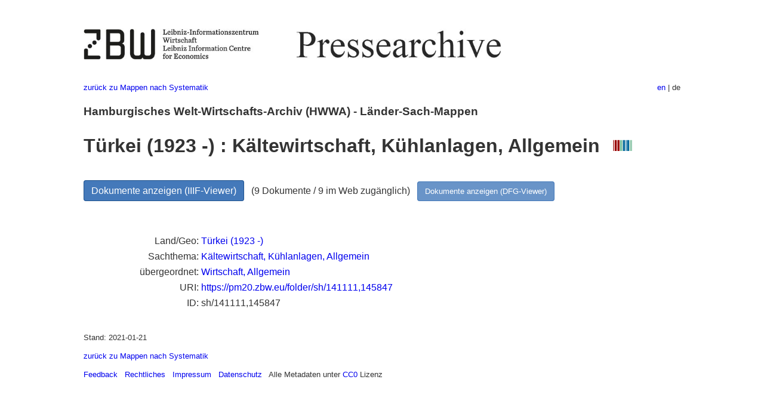

--- FILE ---
content_type: text/html
request_url: https://pm20.zbw.eu/folder/sh/1411xx/141111/1458xx/145847/about.de.html
body_size: 5034
content:
<!DOCTYPE html>
<html xmlns="http://www.w3.org/1999/xhtml" lang="de" xml:lang="de">
<head>
  <meta charset="utf-8" />
  <meta name="generator" content="pandoc" />
  <meta name="viewport" content="width=device-width, initial-scale=1.0, user-scalable=yes" />
  <meta name="description" content="Dossier zu Türkei (1923 -) :
Kältewirtschaft, Kühlanlagen, Allgemein. Aus deutscher und
internationaler Presse, 1908-1949." />
  <link rel="alternate" hreflang="en" href="https://pm20.zbw.eu/folder/sh/1411xx/141111/1458xx/145847/about.en.html" />
  <link rel="alternate" hreflang="de" href="https://pm20.zbw.eu/folder/sh/1411xx/141111/1458xx/145847/about.de.html" />
  <title>Türkei (1923 -) : Kältewirtschaft, Kühlanlagen, Allgemein | ZBW Pressearchive</title>
  <style>
      code{white-space: pre-wrap;}
      span.smallcaps{font-variant: small-caps;}
      span.underline{text-decoration: underline;}
      div.column{display: inline-block; vertical-align: top; width: 50%;}

  </style>
  <link rel="stylesheet" href="/styles/simple.css" />
  <!--[if lt IE 9]>
    <script src="//cdnjs.cloudflare.com/ajax/libs/html5shiv/3.7.3/html5shiv-printshiv.min.js"></script>
  <![endif]-->
</head>
<body>
<header>
  <img src="/images/zbw_pm20.de.png" alt="ZBW PM20 Logo" usemap="#logomap"/>
  <map name="logomap"> <area alt="ZBW home" shape="rect" coords="0,0,166,73" href="https://www.zbw.eu/de" /><area alt="PM20 home" shape="rect" coords="180,0,1041,73" href="/about.de.html" /></map>
<div class="hint is-flex">
  <span class="has-text-left">
  <a href="../../../../../../category/about.de.html">zurück zu Mappen
nach Systematik</a>
  </span>
  <span class="has-text-right">
    <a href="/folder/sh/1411xx/141111/1458xx/145847/about.en.html">en</a> | de
  </span>
</div>
</header>
<h3
id="hamburgisches-welt-wirtschafts-archiv-hwwa---länder-sach-mappen">Hamburgisches
Welt-Wirtschafts-Archiv (HWWA) - Länder-Sach-Mappen</h3>
<h1
id="türkei-1923---kältewirtschaft-kühlanlagen-allgemein-wikidata-item">Türkei
(1923 -) : Kältewirtschaft, Kühlanlagen, Allgemein  <a
href="http://www.wikidata.org/entity/Q104726043"><img
src="/images/Wikidata-logo.svg" class="inline-icon"
alt="Wikidata item" /></a></h1>
<div class="spacer">
 
</div>
<p><a class="btn" href="https://pm20.zbw.eu/iiifview/folder/sh/141111,145847" rel="nofollow">Dokumente
anzeigen (IIIF-Viewer)</a>   (9 Dokumente / 9 im Web zugänglich)  
<a class="btn-small" href="https://pm20.zbw.eu/dfgview/sh/141111,145847" rel="nofollow">Dokumente
anzeigen (DFG-Viewer)</a></p>
<div class="spacer">
 
</div>
<p><a id="filmsections" /></p>
<div class="spacer">
 
</div>
<div class="fieldtable">
<table>
<colgroup>
<col style="width: 37%" />
<col style="width: 62%" />
</colgroup>
<tbody>
<tr>
<td style="text-align: right;">Land/Geo</td>
<td><a href="/category/geo/i/141111/about.de.html">Türkei (1923
-)</a></td>
</tr>
<tr>
<td style="text-align: right;">Sachthema</td>
<td><a href="/category/subject/i/145847/about.de.html">Kältewirtschaft,
Kühlanlagen, Allgemein</a></td>
</tr>
<tr>
<td style="text-align: right;">übergeordnet</td>
<td><a href="/category/subject/i/144930/about.de.html">Wirtschaft,
Allgemein</a></td>
</tr>
<tr>
<td style="text-align: right;">URI</td>
<td><a href="https://pm20.zbw.eu/folder/sh/141111,145847" rel="nofollow">https://pm20.zbw.eu/folder/sh/141111,145847</a></td>
</tr>
<tr>
<td style="text-align: right;">ID</td>
<td>sh/141111,145847</td>
</tr>
</tbody>
</table>
</div>
<script type="application/ld+json">
{
    "@context" : "http://schema.org",
    "@type" : "WebSite",
    "name" : "ZBW Pressearchive",
  "publisher" : {
    "@type" : "EducationalOrganization",
    "name" : "ZBW - Leibniz-Informtionszentrum Wirtschaft",
    "sameAs" : "http://www.wikidata.org/entity/Q317179"
  },
    "url" : "https://pm20.zbw.eu"
}
</script>
<script type="application/ld+json">
{"@context":"https://schema.org/","@graph":[{"@type":"CreativeWork","isPartOf":{"@type":"Collection","sameAs":"http://www.wikidata.org/entity/Q36948990","name":"Pressearchiv 20. Jahrhundert"},"about":{"sameAs":"http://www.wikidata.org/entity/Q43","name":"Türkei (1923 -)","@type":"Country"},"name":"Türkei (1923 -) : Kältewirtschaft, Kühlanlagen, Allgemein","sameAs":"http://www.wikidata.org/entity/Q104726043"}]}
</script>
<footer>
  <p>Stand: 2021-01-21</p>
  <p><a href="../../../../../../category/about.de.html">zurück zu Mappen
nach Systematik</a></p>
<p><a href="ma&#105;l&#116;o&#58;%69&#110;&#102;o%40zbw&#46;eu?subject=Feedback%20zu%20PM20%20Türkei (1923 -) : Kältewirtschaft, Kühlanlagen, Allgemein&body=%0D%0A%0D%0A%0D%0A---%0D%0Ahttps://pm20.zbw.eu/folder/sh/1411xx/141111/1458xx/145847/about.de.html">Feedback</a> &nbsp;
<a href="/about-pm20/legal.de.html">Rechtliches</a> &nbsp;
<a href="https://www.zbw.eu/de/impressum/">Impressum</a> &nbsp; <a href="https://www.zbw.eu/de/datenschutz/">Datenschutz</a> &nbsp;
Alle Metadaten unter <a href="https://creativecommons.org/publicdomain/zero/1.0/deed.de">CC0</a> Lizenz</p>
</footer>
</body>
</html>
